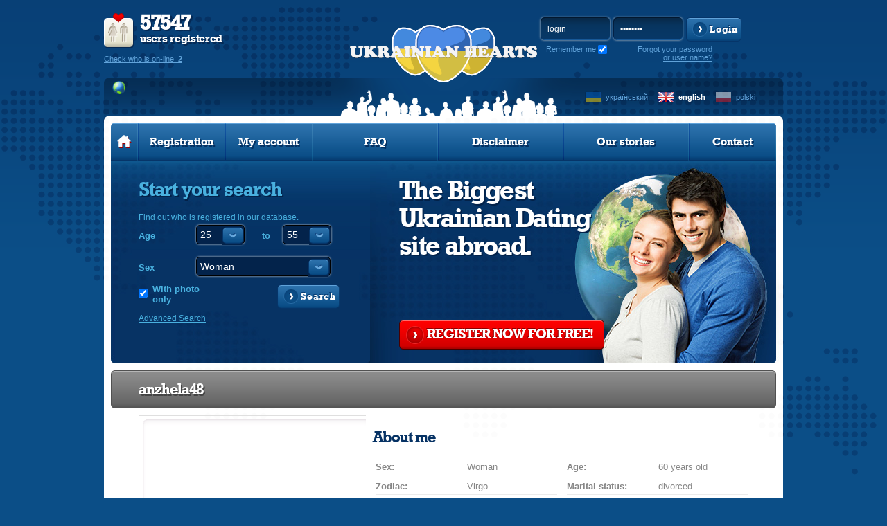

--- FILE ---
content_type: text/html; charset=UTF-8
request_url: https://www.ukrainianhearts.com/en/anzhela48
body_size: 6430
content:
<!DOCTYPE html PUBLIC "-//W3C//DTD XHTML 1.0 Transitional//EN" "http://www.w3.org/TR/xhtml1/DTD/xhtml1-transitional.dtd">
<html xmlns="http://www.w3.org/1999/xhtml" lang="en">
    <head>
                        <meta http-equiv="Content-Type" content="text/html; charset=utf-8" />
        <meta http-equiv="Content-Language" content="en"/>
                                    <link rel="alternate" hreflang="uk" href="/uk/" />
                                                                    <link rel="alternate" hreflang="pl" href="/pl/" />
                            <meta property="og:title" content="Pretty Ukrainian Woman: user: anzhela48, 60 years old" />
        <meta property="og:url" content="www.ukrainianhearts.com/en/anzhela48" />
                <meta property="og:description"content="Female 60, age: , United States, California, Los Angeles, Pearblossom, Meet fantastic Ukrainian girl!" />
        <meta property="og:site_name" content="www.ukrainianhearts.com" />
        <meta property="og:locale" content="en_GB" /> 
        <meta name="theme-color" content="#0b4e87" />
            
        <title>Pretty Ukrainian Woman: user: anzhela48, 60 years old</title>
                <meta name="description" content="Female 60, age: , United States, California, Los Angeles, Pearblossom, Meet fantastic Ukrainian girl!"/>
                <meta name="keywords" content="anzhela48 Ukrainian Woman, United States, California, Los Angeles, Pearblossom, Ukrainian Singles, meet women, soul mate, soulmates, man seeking woman, marriage, personal photo, single, singles"/>
                        <link rel="shortcut icon" href="https://www.ukrainianhearts.com/phxyz/img/favicon.ico" type="image/x-icon" />
                <link rel="stylesheet" type="text/css" href="/phxyz/css/fonts.css?v=" />
                                    <link rel="canonical" href="http://www.ukrainianhearts.com/en/anzhela48" />  
                                    
        <!--[if lt IE 8]>
        <link rel="stylesheet" type="text/css" href="/css/ie6-ie7.css" />
        <![endif]-->
        <!-- do not remove -->
        <!--[if IE 6]>
	<script type="text/javascript" src="https://www.ukrainianhearts.com/js/DD_belatedPNG.js"></script>
        <![endif]-->

        <!--<link rel="stylesheet" type="text/css" href="https://www.ukrainianhearts.com/phxyz/css/prozaks_style.css" />-->
                        <script type="text/javascript" src="//ajax.googleapis.com/ajax/libs/jquery/1.8.3/jquery.min.js"></script>
        <link rel="stylesheet" type="text/css" href="https://www.ukrainianhearts.com/css/jqueryui/jquery-ui-1.10.3.custom.min.css" />
        
                            <link rel="stylesheet" type="text/css" href="https://www.ukrainianhearts.com/phxyz/css/min.css?1705228554" />
			        
        <link rel="stylesheet" type="text/css" href="/css/newlayout.css?v=" />
        
    
        <!--script type="text/javascript">

        $(document).ready(function() {
        $('ul.faq_ul:eq(0) > div').hide();
        $('ul.faq_ul:eq(0) > li').click(function() {
            $(this).next().slideToggle('fast');
        });
        });

        </script-->
    

            </head>
    <body class="en ">
                         
        <div id="left_nav">
        <div id="main_menu">
    <ul>
    <li class="first">
            <a class="mbutton" href="/en/" title="Ukrainian Hearts Online Dating Service. Home page"><img src="https://www.ukrainianhearts.com/phxyz/img/menu_home_hover.png" width="21" height="19" alt="" /></a>
    </li>
            <li class="normal ">
            <a class="mbutton"  href="/en/registration/" title="Register online for free and meet singles" onclick="regInfoBox('registration'); return false;" rel="nofollow">Registration</a>
        </li>
                    <li class="normal ">
            <a class="mbutton" href="/en/user/profile/" onclick="regInfoBox('account'); return false;" rel="nofollow">My account</a>
        </li>
        <li class="wide ">
        <a class="mbutton move_up" href="/en/content/faq/" title="Ukrainian Hearts FAQ">FAQ</a>
    </li>
        <li class="wide ">
        <a class="mbutton move_up" href="/en/content/disclaimer/" title="Ukrainian Hearts Disclaimer">Disclaimer</a>
    </li>
            <li class="wide ">
        <a class="mbutton move_up" href="/en/stories/" title="Our stories">Our stories</a>
    </li>
        
    <li class="normal  last ">
        <a class="mbutton" href="/en/contact/" title="Ukrainian Hearts: Contact">Contact</a>
    </li>
        </ul>
</div>    </div>
<div id="top"> 
    <a href="#" id="left_nav_button" style="z-index:1099;">
        </a>
    <div class="logo_wide logo_eu">
        <div id="user_stats__region">
        <div id="user_stats">
            <p><strong>57547</strong><br />users registered</p>
            <form method="post" action="/en/search/" name="online">
                    <a href="#" onclick="javascript: document.forms['online'].submit();" rel="nofollow">Check who is on-line: <strong>2</strong></a>
                    <input type="hidden" name="p" value="1" />
                                        <input type="hidden" name="s_online" value="1" />
                                </form>
        </div>
        <div class="region_box">
            <div id="select_region" class="select_option ulSelect pWFormSelect">
                <div class="title sel_class_eu sel_active">
                    <span>eu</span>
                </div>
                <ul class="ulOptions">
                                                                                    <li data-value="www.ukrainianhearts.com">
                        <a href="#" class="sel_class_eu sel_active" title="Worldwide">
                            <span>Worldwide</span></a>
                    </li>
                </ul>
            </div>
                    <ul class="select_region_row">
                                                <li data-value="www.ukrainianhearts.com">
                        <a href="//www.ukrainianhearts.com" class="sel_class_eu sel_active" title="Worldwide">
                            </a>
                    </li>
                                                </ul>  
        </div>
    </div>    
    
    <div id="logo" class="logo_eu">
                    <a class="logo_href" href="/en/" title="logo alt: eu">
                            </a>
            </div>    
    <div id="login__language">
                <div id="login_form">
            <form action="/en/user/login/" method="post" name="miniLogin" class="login-form">
                <fieldset>
                    <input type="hidden" name="p" value="1"/>
                    <input type="hidden" name="r" value="%2Fen%2Fanzhela48" />
                    <input type="text" name="login" id="login_input" value="login" 
                           onfocus='if(this.value == "login") this.value = ""' onblur='if(this.value == "") this.value = "login"' />
                    <input type="password" name="password" value="password" 
                           onfocus='if(this.value == "password") this.value = ""' onblur='if(this.value == "") this.value = "password"' />
                   <input type="submit" value="Zaloguj" class="submit" />
                    <a href="#" class="btn blue_btn" onclick="javascript: document.forms['miniLogin'].submit(); return false;" rel="nofollow">
                        <span>Login</span>
                    </a>
                    <div class="remember_me">
                        <label for="remember_me" class="label_remember">
                            Remember me
                        </label><input type="checkbox" id="remember_me" name="remember_me" checked />
                    </div>
                </fieldset>
            </form>
                                      <a href="#" class="recovery-button" onclick="javascript:recover_password()" title="Forget password?" rel="nofollow">Forgot your password<br /> or user name?</a>            
    </div>
            <div id="language">            
            <div>
                                    <a href="/uk/anzhela48" title="Ukrainian Hearts in Ukranian" class="lang_uk ">український</a>
                                    <a href="/en/anzhela48" title="Ukrainian Hearts in english" class="lang_en active">english</a>
                                    <a href="/pl/anzhela48" title="Ukrainian Hearts in Polish" class="lang_pl ">polski</a>
                            </div>
                    </div>
            </div>
    </div>
</div>


<div id="header">
    <div id="top_edges"></div>
    
                <div id="main_menu">
    <ul>
    <li class="first">
            <a class="mbutton" href="/en/" title="Ukrainian Hearts Online Dating Service. Home page"><img src="https://www.ukrainianhearts.com/phxyz/img/menu_home_hover.png" width="21" height="19" alt="" /></a>
    </li>
            <li class="normal ">
            <a class="mbutton"  href="/en/registration/" title="Register online for free and meet singles" onclick="regInfoBox('registration'); return false;" rel="nofollow">Registration</a>
        </li>
                    <li class="normal ">
            <a class="mbutton" href="/en/user/profile/" onclick="regInfoBox('account'); return false;" rel="nofollow">My account</a>
        </li>
        <li class="wide ">
        <a class="mbutton move_up" href="/en/content/faq/" title="Ukrainian Hearts FAQ">FAQ</a>
    </li>
        <li class="wide ">
        <a class="mbutton move_up" href="/en/content/disclaimer/" title="Ukrainian Hearts Disclaimer">Disclaimer</a>
    </li>
            <li class="wide ">
        <a class="mbutton move_up" href="/en/stories/" title="Our stories">Our stories</a>
    </li>
        
    <li class="normal  last ">
        <a class="mbutton" href="/en/contact/" title="Ukrainian Hearts: Contact">Contact</a>
    </li>
        </ul>
</div>                                <div id="header_content" class="foto_main foto_eu">
                <div id="quick_search" class=" jqTransform quick_search_big">
    <h2>Start your search</h2>
    <p>Find out who is registered in our database.</p>
    <form id="simpleSearch" name="simpleSearch" enctype="application/x-www-form-urlencoded" method="post" class="pubForm" action="/search/index/"><dl class="zend_form">
<div class="shnFormPart pFormFieldsetInline" id="shnFormPart_age_sel"><div class="shnFormPartDescCont">Age</div><div class="shnFormPartContent">

<div class="pFormElement pElementFormSelect " id="pFormElId_s_age_1"  style="float:left;"><label for="s_age_1" class="pFormLabel" style="">from</label><div class="pWrapper pWFormSelect"><select name="s_age_1" id="s_age_1" style="float:left;">
    <option value="0">choose</option>
    <option value="18">18</option>
    <option value="19">19</option>
    <option value="20">20</option>
    <option value="21">21</option>
    <option value="22">22</option>
    <option value="23">23</option>
    <option value="24">24</option>
    <option value="25" selected="selected">25</option>
    <option value="26">26</option>
    <option value="27">27</option>
    <option value="28">28</option>
    <option value="29">29</option>
    <option value="30">30</option>
    <option value="31">31</option>
    <option value="32">32</option>
    <option value="33">33</option>
    <option value="34">34</option>
    <option value="35">35</option>
    <option value="36">36</option>
    <option value="37">37</option>
    <option value="38">38</option>
    <option value="39">39</option>
    <option value="40">40</option>
    <option value="41">41</option>
    <option value="42">42</option>
    <option value="43">43</option>
    <option value="44">44</option>
    <option value="45">45</option>
    <option value="46">46</option>
    <option value="47">47</option>
    <option value="48">48</option>
    <option value="49">49</option>
    <option value="50">50</option>
    <option value="51">51</option>
    <option value="52">52</option>
    <option value="53">53</option>
    <option value="54">54</option>
    <option value="55">55</option>
    <option value="56">56</option>
    <option value="57">57</option>
    <option value="58">58</option>
    <option value="59">59</option>
    <option value="60">60</option>
    <option value="61">61</option>
    <option value="62">62</option>
    <option value="63">63</option>
    <option value="64">64</option>
    <option value="65">65</option>
    <option value="66">66</option>
    <option value="67">67</option>
    <option value="68">68</option>
    <option value="69">69</option>
    <option value="70">70</option>
    <option value="71">71</option>
    <option value="72">72</option>
    <option value="73">73</option>
    <option value="74">74</option>
    <option value="75">75</option>
    <option value="76">76</option>
    <option value="77">77</option>
    <option value="78">78</option>
    <option value="79">79</option>
    <option value="80">80</option>
    <option value="81">81</option>
    <option value="82">82</option>
    <option value="83">83</option>
    <option value="84">84</option>
    <option value="85">85</option>
    <option value="86">86</option>
    <option value="87">87</option>
    <option value="88">88</option>
    <option value="89">89</option>
    <option value="90">90</option>
    <option value="91">91</option>
    <option value="92">92</option>
    <option value="93">93</option>
    <option value="94">94</option>
    <option value="95">95</option>
    <option value="96">96</option>
    <option value="97">97</option>
    <option value="98">98</option>
    <option value="99">99</option>
    <option value="100">100</option>
</select></div><div class="clear"></div></div>

<div class="pFormElement pElementFormSelect " id="pFormElId_s_age_2"  style=""><label for="s_age_2" class="pFormLabel" style="">to</label><div class="pWrapper pWFormSelect"><select name="s_age_2" id="s_age_2">
    <option value="0">choose</option>
    <option value="18">18</option>
    <option value="19">19</option>
    <option value="20">20</option>
    <option value="21">21</option>
    <option value="22">22</option>
    <option value="23">23</option>
    <option value="24">24</option>
    <option value="25">25</option>
    <option value="26">26</option>
    <option value="27">27</option>
    <option value="28">28</option>
    <option value="29">29</option>
    <option value="30">30</option>
    <option value="31">31</option>
    <option value="32">32</option>
    <option value="33">33</option>
    <option value="34">34</option>
    <option value="35">35</option>
    <option value="36">36</option>
    <option value="37">37</option>
    <option value="38">38</option>
    <option value="39">39</option>
    <option value="40">40</option>
    <option value="41">41</option>
    <option value="42">42</option>
    <option value="43">43</option>
    <option value="44">44</option>
    <option value="45">45</option>
    <option value="46">46</option>
    <option value="47">47</option>
    <option value="48">48</option>
    <option value="49">49</option>
    <option value="50">50</option>
    <option value="51">51</option>
    <option value="52">52</option>
    <option value="53">53</option>
    <option value="54">54</option>
    <option value="55" selected="selected">55</option>
    <option value="56">56</option>
    <option value="57">57</option>
    <option value="58">58</option>
    <option value="59">59</option>
    <option value="60">60</option>
    <option value="61">61</option>
    <option value="62">62</option>
    <option value="63">63</option>
    <option value="64">64</option>
    <option value="65">65</option>
    <option value="66">66</option>
    <option value="67">67</option>
    <option value="68">68</option>
    <option value="69">69</option>
    <option value="70">70</option>
    <option value="71">71</option>
    <option value="72">72</option>
    <option value="73">73</option>
    <option value="74">74</option>
    <option value="75">75</option>
    <option value="76">76</option>
    <option value="77">77</option>
    <option value="78">78</option>
    <option value="79">79</option>
    <option value="80">80</option>
    <option value="81">81</option>
    <option value="82">82</option>
    <option value="83">83</option>
    <option value="84">84</option>
    <option value="85">85</option>
    <option value="86">86</option>
    <option value="87">87</option>
    <option value="88">88</option>
    <option value="89">89</option>
    <option value="90">90</option>
    <option value="91">91</option>
    <option value="92">92</option>
    <option value="93">93</option>
    <option value="94">94</option>
    <option value="95">95</option>
    <option value="96">96</option>
    <option value="97">97</option>
    <option value="98">98</option>
    <option value="99">99</option>
    <option value="100">100</option>
</select></div><div class="clear"></div></div><div class="clear"></div></div></div><div class="clear"></div>
<dt id="sex-label">&#160;</dt><dd id="sex-element"><fieldset id="fieldset-sex" class="pFormFieldsetInline"><dl>

<div class="pFormElement pElementFormSelect " id="pFormElId_s_sex"  style=""><label for="s_sex" class="pFormLabel" style="">Sex</label><div class="pWrapper pWFormSelect"><select name="s_sex" id="s_sex">
    <option value="male">Man</option>
    <option value="female" selected="selected">Woman</option>
</select></div><div class="clear"></div></div></dl></fieldset></dd>
<dt id="onl_pht-label">&#160;</dt><dd id="onl_pht-element"><fieldset id="fieldset-onl_pht" class="pFormFieldsetInline"><dl>

<div class="pFormElement pElementFormCheckbox " style=""><div class="pWrapper pWFormCheckbox"><input type="hidden" name="s_photo" value="0" /><input type="checkbox" name="s_photo" id="s_photo" value="1" checked="checked" /></div><label for="s_photo" class="pFormLabel" style="">With photo only</label><div class="clear"></div></div></dl></fieldset></dd>

<div class="pFormElement pElementFormHidden " id="pFormElId_p"  style=""><label for="p" class="pFormLabel" style="display:none;"></label><div class="pWrapper pWFormHidden"><input type="hidden" name="p" value="1" id="p" /></div><div class="clear"></div></div>
<dt id="simple_submit-label">&#160;</dt><dd id="simple_submit-element"><fieldset id="fieldset-simple_submit" class="pFormFieldsetInline png"><dl>

<div class="pFormElement pElementFormSubmit " id="pFormElId_submit_s"  style=""><div class="pWrapper pWFormSubmit"><a onclick="$(this).parents('form').submit(); return false;" class="savebtn right btn search_btn" href="#" rel="nofollow"><span>Search</span></a></div><div class="clear"></div></div></dl></fieldset></dd></dl></form>
    <div class="advancedLink">
                <a class="arrow left advancedLink advanced_search" href="#"  onclick="regInfoBox('registration'); return false;">Advanced Search</a>
            </div>
    <div class="clear"></div>
</div>
                <div id="free_register">
                                            <h2 class='title_eu'>The Biggest <br/>Ukrainian Dating<br/>site abroad.</h2>
                                        <p>&nbsp</p>
                    <div id="free_register_button">
                    <a href="/en/registration" onclick="regInfoBox('registration'); return false;" class="btn red_btn" rel="nofollow"><span>REGISTER NOW FOR FREE!</span></a>
                    </div>
                </div>
            </div>
            </div>
<div class="profile_content"><script type="text/javascript">var urlPremium = "/en/payment/premium/pp/ncb";var urlVip = "/en/payment/vip/pp/ncb";var urlPremiumVip = "/en/payment/premium_vip/pp/ncb";
		if (typeof gtag === 'function') { gtag('event', 'profile_view', {}); }
		</script><div id="content" class="bg_1"><div class="section"><a href="#profile" id="profile"></a><div class="header"><h3>anzhela48</h3></div><div id="user_gallery"><div class="photo-slides"><div id="main_photo" class="photo"><a  href="#" ><img src="/img/woman_big.gif"  width="296" height="312" alt="anzhela48" title="anzhela48"/></a></div>
<!-- square responsive -->
<ins class="adsbygoogle"
     style="display:block"
     data-ad-client="ca-pub-3484633444680002"
     data-ad-slot="1226286991"
     data-ad-format="auto"
     data-full-width-responsive="true"></ins>
<script>
     (adsbygoogle = window.adsbygoogle || []).push({});
</script>

</div> </div> <div id="user_info">
     <h4>About me</h4>
            <div class="col_list">

            <div class="row ">
        <div>Sex:</div><div>Woman</div>
        </div>
                <div class="row ">
        <div>Age:</div><div>60 years old</div>
        </div>
                <div class="row ">
        <div>Zodiac:</div><div>Virgo</div>
        </div>
                <div class="row ">
        <div>Marital status:</div><div>divorced</div>
        </div>
                <div class="row ">
        <div>Education:</div><div>secondary school</div>
        </div>
                <div class="row row_wide">
        <div>Location:</div><div>United States, California, Los Angeles, Pearblossom</div>
        </div>
                </div><div id="user_events"><a class="send_message" href="#" onclick="regInfoBox('listing','anzhela48','avatar_1'); return false;">Send message</a><a class="add_friends" href="#" onclick="regInfoBox('listing','anzhela48','avatar_1'); return false;">Add to my friends</a><a class="add_vip" href="#" onclick="regInfoBox('listing','anzhela48','avatar_1'); return false;">Add to <b>VIP</b> list</a><a class="add_black_list" href="#" onclick="regInfoBox('listing','anzhela48','avatar_1'); return false;">Add to the black list</a></div><div class="send_gift"><div>Send gifts</div><div><a class="give_smile" href="#" onclick="regInfoBox('listing','anzhela48','avatar_1'); return false;" title="Send smile">Send smile</a><a class="give_kiss" href="#" onclick="regInfoBox('listing','anzhela48','avatar_1'); return false;" title="Send kiss">Send kiss</a><a class="give_car" href="#" onclick="regInfoBox('listing','anzhela48','avatar_1'); return false;" title="Invite for a car drive">Invite for a car drive</a><a class="give_champagne" href="#" onclick="regInfoBox('listing','anzhela48','avatar_1'); return false;" title="Send champagne">Send champagne</a><a class="give_drink" href="#" onclick="regInfoBox('listing','anzhela48','avatar_1'); return false;" title="Send drink">Send drink</a><a class="give_rose" href="#" onclick="regInfoBox('listing','anzhela48','avatar_1'); return false;" title="Send flower">Send flower</a></div></div>    <h4>Appearence &amp; character</h4>                                              
        <div class="col_list">
                                            <div class="row">
                <div>Children.:</div><div>I have and want more</div>
                </div>
                                                            <div class="row">
                <div>Height:</div><div>164</div>
                </div>
                                                            <div class="row">
                <div>Figure:</div><div>normal</div>
                </div>
                                                            <div class="row">
                <div>Hair color:</div><div>blond</div>
                </div>
                                                            <div class="row">
                <div>Eyes color:</div><div>hazel</div>
                </div>
                                    

                </div>
        <h4 class="info_about_me shadow png" id="h4_about">About</h4>
    <p>Активна розумово і фізично.  Люблю читати, дивитися фільми.</p>
            <h4 class="looking_for shadow png" id="h4_looking">Looking</h4>
    <p>Він повинен бути бадьорий, мати приємну зовнішність і &quot;щось&quot;, що як іскринкою в душу, який здатний, як і я спіймати наш загальний ритм, щоб створити наш світ, який ніхто не зможе зруйнувати ...</p>
        </div>
<!-- Vertical responsive -->
<ins class="adsbygoogle"
     style="display:block"
     data-ad-client="ca-pub-3484633444680002"
     data-ad-slot="2412210309"
     data-ad-format="auto"
     data-full-width-responsive="true"></ins>
<script>
     (adsbygoogle = window.adsbygoogle || []).push({});
</script>

</div></div></div>        
        <script type="text/javascript" src="/en/js/locale/?v="></script>
        <script type="text/javascript" src="/en/js/settings/anon/"></script>                
        
                            <script type="text/javascript" src="https://www.ukrainianhearts.com/phxyz/js/min.js?1699181954" defer="defer"></script>
        
                
                
                
        <script type="text/javascript">
            var jQuery = $;
            var _gaq = _gaq || [];
        </script>

                

<div id="footer"><div>© Ukrainian Hearts, Online Ukrainian  Dating services, The premier personals for Ukrainian Singles, Dating Online Services, Personal Ads.<br /><a href="/en/content/disclaimer/" title="Ukrainian Hearts Terms and Conditions">Terms and Conditions</a><br /><br /></div><div><a class="arrowUp" href="javascript:scroll(0,0);"><span>top</span></a></div><script type="text/javascript" src="/en/js/messages/?v="></script>



<script type="text/javascript" src="https://www.ukrainianhearts.com/phxyz/js/tooltips.js?v="></script>

<script type="text/javascript">
    
        $(document).ready(function(){
    
  
  $j = $;

      
    
  
  
    $j(".disabledOnLoading").css("visibility", "visible")
  
        $(function() {
        $.cookie('tz_offset', new Date().getTimezoneOffset(), { path: '/' });

        $('.local_date').each(function(){
            values = $(this).attr('title').split(';');
            $(this).html(dateformat(values[1], Number(values[0])));
            $(this).removeAttr('title');
            $(this).removeAttr('class');
        })
    })

    
    
    });
    
</script>
<!-- <script type="text/javascript" src="/js/overlibmws/overlibmws.all.js"></script> -->





</div>


    
    <script type="text/javascript">
    var google_tag_params = {
        dynx_itemid:["anzhela48"],dynx_pagetype:"visitprofile"
    };
    </script>
    <script type="text/javascript">
    /* <![CDATA[ */
    var google_conversion_id = 1040730890;
    var google_custom_params = window.google_tag_params;
    var google_remarketing_only = true;
    /* ]]> */
    </script>
    <script type="text/javascript" src="//www.googleadservices.com/pagead/conversion.js">
    </script>
    <noscript>
    <div style="display:inline;">
    <img height="1" width="1" style="border-style:none;" alt="" src="//googleads.g.doubleclick.net/pagead/viewthroughconversion/1040730890/?value=0&guid=ON&script=0"/>
    </div>
    </noscript>


</body>
</html>